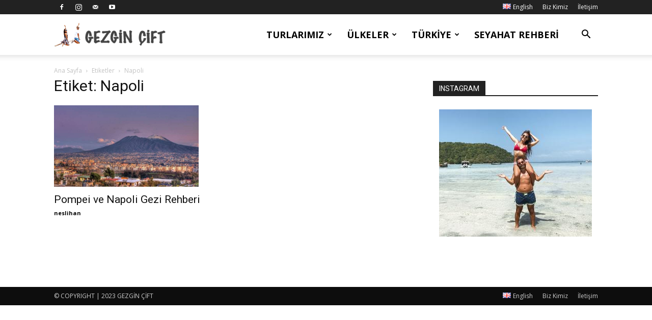

--- FILE ---
content_type: text/html
request_url: https://www.gezgincift.com/tag/napoli
body_size: 12385
content:
<!doctype html >
<!--[if IE 8]>    <html class="ie8" lang="en"> <![endif]-->
<!--[if IE 9]>    <html class="ie9" lang="en"> <![endif]-->
<!--[if gt IE 8]><!--> <html dir="ltr" lang="tr-TR"> <!--<![endif]-->
<head>
<meta charset="UTF-8" />
<meta name="viewport" content="width=device-width, initial-scale=1.0">
<link rel="pingback" href="https://www.gezgincift.com/xmlrpc.php" />
<style>img:is([sizes="auto" i], [sizes^="auto," i]) { contain-intrinsic-size: 3000px 1500px }</style>
<!-- All in One SEO 4.9.1 - aioseo.com -->
<title>Napoli | Gezgin Çift</title>
<meta name="robots" content="max-image-preview:large" />
<meta name="keywords" content="italya,italya turları,pompei,napoli,napoli gezi rehberi,napoli gezi,gezilecek yerler" />
<link rel="canonical" href="https://www.gezgincift.com/tag/napoli" />
<meta name="generator" content="All in One SEO (AIOSEO) 4.9.1" />
<script type="application/ld+json" class="aioseo-schema">
{"@context":"https:\/\/schema.org","@graph":[{"@type":"BreadcrumbList","@id":"https:\/\/www.gezgincift.com\/tag\/napoli#breadcrumblist","itemListElement":[{"@type":"ListItem","@id":"https:\/\/www.gezgincift.com#listItem","position":1,"name":"Ev","item":"https:\/\/www.gezgincift.com","nextItem":{"@type":"ListItem","@id":"https:\/\/www.gezgincift.com\/tag\/napoli#listItem","name":"Napoli"}},{"@type":"ListItem","@id":"https:\/\/www.gezgincift.com\/tag\/napoli#listItem","position":2,"name":"Napoli","previousItem":{"@type":"ListItem","@id":"https:\/\/www.gezgincift.com#listItem","name":"Ev"}}]},{"@type":"CollectionPage","@id":"https:\/\/www.gezgincift.com\/tag\/napoli#collectionpage","url":"https:\/\/www.gezgincift.com\/tag\/napoli","name":"Napoli | Gezgin \u00c7ift","inLanguage":"tr-TR","isPartOf":{"@id":"https:\/\/www.gezgincift.com\/#website"},"breadcrumb":{"@id":"https:\/\/www.gezgincift.com\/tag\/napoli#breadcrumblist"}},{"@type":"Person","@id":"https:\/\/www.gezgincift.com\/#person","name":"gezgincift","image":{"@type":"ImageObject","@id":"https:\/\/www.gezgincift.com\/tag\/napoli#personImage","url":"https:\/\/secure.gravatar.com\/avatar\/64798c0d12ba526778daa14bec3021bf2bdf6faf787e3cbe0515cdfbc8253665?s=96&r=g","width":96,"height":96,"caption":"gezgincift"}},{"@type":"WebSite","@id":"https:\/\/www.gezgincift.com\/#website","url":"https:\/\/www.gezgincift.com\/","name":"Gezgin \u00c7ift","description":"Gezgin \u00c7ift","inLanguage":"tr-TR","publisher":{"@id":"https:\/\/www.gezgincift.com\/#person"}}]}
</script>
<!-- All in One SEO -->
<link rel="icon" type="image/png" href="https://www.gezgincift.com/wp-content/uploads/2020/03/favicon.png"><link rel='dns-prefetch' href='//fonts.googleapis.com' />
<link rel="alternate" type="application/rss+xml" title="Gezgin Çift &raquo; akışı" href="https://www.gezgincift.com/feed" />
<link rel="alternate" type="application/rss+xml" title="Gezgin Çift &raquo; yorum akışı" href="https://www.gezgincift.com/comments/feed" />
<link rel="alternate" type="application/rss+xml" title="Gezgin Çift &raquo; Napoli etiket akışı" href="https://www.gezgincift.com/tag/napoli/feed" />
<style id='classic-theme-styles-inline-css' type='text/css'>
/*! This file is auto-generated */
.wp-block-button__link{color:#fff;background-color:#32373c;border-radius:9999px;box-shadow:none;text-decoration:none;padding:calc(.667em + 2px) calc(1.333em + 2px);font-size:1.125em}.wp-block-file__button{background:#32373c;color:#fff;text-decoration:none}
</style>
<link rel='stylesheet' id='aioseo/css/src/vue/standalone/blocks/table-of-contents/global.scss-css' href='//www.gezgincift.com/wp-content/cache/wpfc-minified/qwputbrm/2rhio.css' type='text/css' media='all' />
<link rel='stylesheet' id='quads-style-css-css' href='//www.gezgincift.com/wp-content/plugins/quick-adsense-reloaded/includes/gutenberg/dist/blocks.style.build.css?ver=2.0.95' type='text/css' media='all' />
<style id='global-styles-inline-css' type='text/css'>
:root{--wp--preset--aspect-ratio--square: 1;--wp--preset--aspect-ratio--4-3: 4/3;--wp--preset--aspect-ratio--3-4: 3/4;--wp--preset--aspect-ratio--3-2: 3/2;--wp--preset--aspect-ratio--2-3: 2/3;--wp--preset--aspect-ratio--16-9: 16/9;--wp--preset--aspect-ratio--9-16: 9/16;--wp--preset--color--black: #000000;--wp--preset--color--cyan-bluish-gray: #abb8c3;--wp--preset--color--white: #ffffff;--wp--preset--color--pale-pink: #f78da7;--wp--preset--color--vivid-red: #cf2e2e;--wp--preset--color--luminous-vivid-orange: #ff6900;--wp--preset--color--luminous-vivid-amber: #fcb900;--wp--preset--color--light-green-cyan: #7bdcb5;--wp--preset--color--vivid-green-cyan: #00d084;--wp--preset--color--pale-cyan-blue: #8ed1fc;--wp--preset--color--vivid-cyan-blue: #0693e3;--wp--preset--color--vivid-purple: #9b51e0;--wp--preset--gradient--vivid-cyan-blue-to-vivid-purple: linear-gradient(135deg,rgba(6,147,227,1) 0%,rgb(155,81,224) 100%);--wp--preset--gradient--light-green-cyan-to-vivid-green-cyan: linear-gradient(135deg,rgb(122,220,180) 0%,rgb(0,208,130) 100%);--wp--preset--gradient--luminous-vivid-amber-to-luminous-vivid-orange: linear-gradient(135deg,rgba(252,185,0,1) 0%,rgba(255,105,0,1) 100%);--wp--preset--gradient--luminous-vivid-orange-to-vivid-red: linear-gradient(135deg,rgba(255,105,0,1) 0%,rgb(207,46,46) 100%);--wp--preset--gradient--very-light-gray-to-cyan-bluish-gray: linear-gradient(135deg,rgb(238,238,238) 0%,rgb(169,184,195) 100%);--wp--preset--gradient--cool-to-warm-spectrum: linear-gradient(135deg,rgb(74,234,220) 0%,rgb(151,120,209) 20%,rgb(207,42,186) 40%,rgb(238,44,130) 60%,rgb(251,105,98) 80%,rgb(254,248,76) 100%);--wp--preset--gradient--blush-light-purple: linear-gradient(135deg,rgb(255,206,236) 0%,rgb(152,150,240) 100%);--wp--preset--gradient--blush-bordeaux: linear-gradient(135deg,rgb(254,205,165) 0%,rgb(254,45,45) 50%,rgb(107,0,62) 100%);--wp--preset--gradient--luminous-dusk: linear-gradient(135deg,rgb(255,203,112) 0%,rgb(199,81,192) 50%,rgb(65,88,208) 100%);--wp--preset--gradient--pale-ocean: linear-gradient(135deg,rgb(255,245,203) 0%,rgb(182,227,212) 50%,rgb(51,167,181) 100%);--wp--preset--gradient--electric-grass: linear-gradient(135deg,rgb(202,248,128) 0%,rgb(113,206,126) 100%);--wp--preset--gradient--midnight: linear-gradient(135deg,rgb(2,3,129) 0%,rgb(40,116,252) 100%);--wp--preset--font-size--small: 11px;--wp--preset--font-size--medium: 20px;--wp--preset--font-size--large: 32px;--wp--preset--font-size--x-large: 42px;--wp--preset--font-size--regular: 15px;--wp--preset--font-size--larger: 50px;--wp--preset--spacing--20: 0.44rem;--wp--preset--spacing--30: 0.67rem;--wp--preset--spacing--40: 1rem;--wp--preset--spacing--50: 1.5rem;--wp--preset--spacing--60: 2.25rem;--wp--preset--spacing--70: 3.38rem;--wp--preset--spacing--80: 5.06rem;--wp--preset--shadow--natural: 6px 6px 9px rgba(0, 0, 0, 0.2);--wp--preset--shadow--deep: 12px 12px 50px rgba(0, 0, 0, 0.4);--wp--preset--shadow--sharp: 6px 6px 0px rgba(0, 0, 0, 0.2);--wp--preset--shadow--outlined: 6px 6px 0px -3px rgba(255, 255, 255, 1), 6px 6px rgba(0, 0, 0, 1);--wp--preset--shadow--crisp: 6px 6px 0px rgba(0, 0, 0, 1);}:where(.is-layout-flex){gap: 0.5em;}:where(.is-layout-grid){gap: 0.5em;}body .is-layout-flex{display: flex;}.is-layout-flex{flex-wrap: wrap;align-items: center;}.is-layout-flex > :is(*, div){margin: 0;}body .is-layout-grid{display: grid;}.is-layout-grid > :is(*, div){margin: 0;}:where(.wp-block-columns.is-layout-flex){gap: 2em;}:where(.wp-block-columns.is-layout-grid){gap: 2em;}:where(.wp-block-post-template.is-layout-flex){gap: 1.25em;}:where(.wp-block-post-template.is-layout-grid){gap: 1.25em;}.has-black-color{color: var(--wp--preset--color--black) !important;}.has-cyan-bluish-gray-color{color: var(--wp--preset--color--cyan-bluish-gray) !important;}.has-white-color{color: var(--wp--preset--color--white) !important;}.has-pale-pink-color{color: var(--wp--preset--color--pale-pink) !important;}.has-vivid-red-color{color: var(--wp--preset--color--vivid-red) !important;}.has-luminous-vivid-orange-color{color: var(--wp--preset--color--luminous-vivid-orange) !important;}.has-luminous-vivid-amber-color{color: var(--wp--preset--color--luminous-vivid-amber) !important;}.has-light-green-cyan-color{color: var(--wp--preset--color--light-green-cyan) !important;}.has-vivid-green-cyan-color{color: var(--wp--preset--color--vivid-green-cyan) !important;}.has-pale-cyan-blue-color{color: var(--wp--preset--color--pale-cyan-blue) !important;}.has-vivid-cyan-blue-color{color: var(--wp--preset--color--vivid-cyan-blue) !important;}.has-vivid-purple-color{color: var(--wp--preset--color--vivid-purple) !important;}.has-black-background-color{background-color: var(--wp--preset--color--black) !important;}.has-cyan-bluish-gray-background-color{background-color: var(--wp--preset--color--cyan-bluish-gray) !important;}.has-white-background-color{background-color: var(--wp--preset--color--white) !important;}.has-pale-pink-background-color{background-color: var(--wp--preset--color--pale-pink) !important;}.has-vivid-red-background-color{background-color: var(--wp--preset--color--vivid-red) !important;}.has-luminous-vivid-orange-background-color{background-color: var(--wp--preset--color--luminous-vivid-orange) !important;}.has-luminous-vivid-amber-background-color{background-color: var(--wp--preset--color--luminous-vivid-amber) !important;}.has-light-green-cyan-background-color{background-color: var(--wp--preset--color--light-green-cyan) !important;}.has-vivid-green-cyan-background-color{background-color: var(--wp--preset--color--vivid-green-cyan) !important;}.has-pale-cyan-blue-background-color{background-color: var(--wp--preset--color--pale-cyan-blue) !important;}.has-vivid-cyan-blue-background-color{background-color: var(--wp--preset--color--vivid-cyan-blue) !important;}.has-vivid-purple-background-color{background-color: var(--wp--preset--color--vivid-purple) !important;}.has-black-border-color{border-color: var(--wp--preset--color--black) !important;}.has-cyan-bluish-gray-border-color{border-color: var(--wp--preset--color--cyan-bluish-gray) !important;}.has-white-border-color{border-color: var(--wp--preset--color--white) !important;}.has-pale-pink-border-color{border-color: var(--wp--preset--color--pale-pink) !important;}.has-vivid-red-border-color{border-color: var(--wp--preset--color--vivid-red) !important;}.has-luminous-vivid-orange-border-color{border-color: var(--wp--preset--color--luminous-vivid-orange) !important;}.has-luminous-vivid-amber-border-color{border-color: var(--wp--preset--color--luminous-vivid-amber) !important;}.has-light-green-cyan-border-color{border-color: var(--wp--preset--color--light-green-cyan) !important;}.has-vivid-green-cyan-border-color{border-color: var(--wp--preset--color--vivid-green-cyan) !important;}.has-pale-cyan-blue-border-color{border-color: var(--wp--preset--color--pale-cyan-blue) !important;}.has-vivid-cyan-blue-border-color{border-color: var(--wp--preset--color--vivid-cyan-blue) !important;}.has-vivid-purple-border-color{border-color: var(--wp--preset--color--vivid-purple) !important;}.has-vivid-cyan-blue-to-vivid-purple-gradient-background{background: var(--wp--preset--gradient--vivid-cyan-blue-to-vivid-purple) !important;}.has-light-green-cyan-to-vivid-green-cyan-gradient-background{background: var(--wp--preset--gradient--light-green-cyan-to-vivid-green-cyan) !important;}.has-luminous-vivid-amber-to-luminous-vivid-orange-gradient-background{background: var(--wp--preset--gradient--luminous-vivid-amber-to-luminous-vivid-orange) !important;}.has-luminous-vivid-orange-to-vivid-red-gradient-background{background: var(--wp--preset--gradient--luminous-vivid-orange-to-vivid-red) !important;}.has-very-light-gray-to-cyan-bluish-gray-gradient-background{background: var(--wp--preset--gradient--very-light-gray-to-cyan-bluish-gray) !important;}.has-cool-to-warm-spectrum-gradient-background{background: var(--wp--preset--gradient--cool-to-warm-spectrum) !important;}.has-blush-light-purple-gradient-background{background: var(--wp--preset--gradient--blush-light-purple) !important;}.has-blush-bordeaux-gradient-background{background: var(--wp--preset--gradient--blush-bordeaux) !important;}.has-luminous-dusk-gradient-background{background: var(--wp--preset--gradient--luminous-dusk) !important;}.has-pale-ocean-gradient-background{background: var(--wp--preset--gradient--pale-ocean) !important;}.has-electric-grass-gradient-background{background: var(--wp--preset--gradient--electric-grass) !important;}.has-midnight-gradient-background{background: var(--wp--preset--gradient--midnight) !important;}.has-small-font-size{font-size: var(--wp--preset--font-size--small) !important;}.has-medium-font-size{font-size: var(--wp--preset--font-size--medium) !important;}.has-large-font-size{font-size: var(--wp--preset--font-size--large) !important;}.has-x-large-font-size{font-size: var(--wp--preset--font-size--x-large) !important;}
:where(.wp-block-post-template.is-layout-flex){gap: 1.25em;}:where(.wp-block-post-template.is-layout-grid){gap: 1.25em;}
:where(.wp-block-columns.is-layout-flex){gap: 2em;}:where(.wp-block-columns.is-layout-grid){gap: 2em;}
:root :where(.wp-block-pullquote){font-size: 1.5em;line-height: 1.6;}
</style>
<link rel='stylesheet' id='wpsm_tabs_r-font-awesome-front-css' href='//www.gezgincift.com/wp-content/cache/wpfc-minified/2zqeik19/2rhio.css' type='text/css' media='all' />
<link rel='stylesheet' id='wpsm_tabs_r_bootstrap-front-css' href='//www.gezgincift.com/wp-content/cache/wpfc-minified/h4gfhlp/2rhio.css' type='text/css' media='all' />
<link rel='stylesheet' id='wpsm_tabs_r_animate-css' href='//www.gezgincift.com/wp-content/cache/wpfc-minified/1zf0po0m/2rhio.css' type='text/css' media='all' />
<link rel='stylesheet' id='td-plugin-multi-purpose-css' href='//www.gezgincift.com/wp-content/cache/wpfc-minified/e58i3lek/2rhio.css' type='text/css' media='all' />
<link rel='stylesheet' id='google-fonts-style-css' href='https://fonts.googleapis.com/css?family=Open+Sans%3A400%2C600%2C700%7CRoboto%3A400%2C500%2C700&#038;display=swap&#038;ver=12.6.2' type='text/css' media='all' />
<link rel='stylesheet' id='td-theme-css' href='//www.gezgincift.com/wp-content/cache/wpfc-minified/zcevq9c/2rhio.css' type='text/css' media='all' />
<style id='td-theme-inline-css' type='text/css'>@media (max-width:767px){.td-header-desktop-wrap{display:none}}@media (min-width:767px){.td-header-mobile-wrap{display:none}}</style>
<link rel='stylesheet' id='td-legacy-framework-front-style-css' href='//www.gezgincift.com/wp-content/cache/wpfc-minified/pgvki7t/2rhio.css' type='text/css' media='all' />
<link rel='stylesheet' id='td-standard-pack-framework-front-style-css' href='//www.gezgincift.com/wp-content/cache/wpfc-minified/kymhgavo/2rhio.css' type='text/css' media='all' />
<link rel='stylesheet' id='tdb_style_cloud_templates_front-css' href='//www.gezgincift.com/wp-content/cache/wpfc-minified/fhj9d4fu/2rhio.css' type='text/css' media='all' />
<link rel='stylesheet' id='wp-ui-css' href='//www.gezgincift.com/wp-content/cache/wpfc-minified/1fydzv02/2rhio.css' type='text/css' media='all' />
<link rel='stylesheet' id='wpui-light-css' href='//www.gezgincift.com/wp-content/cache/wpfc-minified/d2jpio6c/2rhio.css' type='text/css' media='all' />
<link rel='stylesheet' id='wpui-multiple-css' href='//www.gezgincift.com/wp-content/cache/wpfc-minified/2ei1qz8n/2rhio.css' type='text/css' media='all' />
<script type="text/javascript" src="https://www.gezgincift.com/wp-includes/js/jquery/jquery.min.js?ver=3.7.1" id="jquery-core-js"></script>
<script type="text/javascript" src="https://www.gezgincift.com/wp-includes/js/jquery/jquery-migrate.min.js?ver=3.4.1" id="jquery-migrate-js"></script>
<script type="text/javascript" src="https://www.gezgincift.com/wp-includes/js/jquery/ui/core.min.js?ver=1.13.3" id="jquery-ui-core-js"></script>
<script type="text/javascript" src="https://www.gezgincift.com/wp-includes/js/jquery/ui/tabs.min.js?ver=1.13.3" id="jquery-ui-tabs-js"></script>
<script type="text/javascript" src="https://www.gezgincift.com/wp-includes/js/jquery/ui/accordion.min.js?ver=1.13.3" id="jquery-ui-accordion-js"></script>
<script type="text/javascript" src="https://www.gezgincift.com/wp-includes/js/jquery/ui/mouse.min.js?ver=1.13.3" id="jquery-ui-mouse-js"></script>
<script type="text/javascript" src="https://www.gezgincift.com/wp-includes/js/jquery/ui/resizable.min.js?ver=1.13.3" id="jquery-ui-resizable-js"></script>
<script type="text/javascript" src="https://www.gezgincift.com/wp-includes/js/jquery/ui/draggable.min.js?ver=1.13.3" id="jquery-ui-draggable-js"></script>
<script type="text/javascript" src="https://www.gezgincift.com/wp-includes/js/jquery/ui/controlgroup.min.js?ver=1.13.3" id="jquery-ui-controlgroup-js"></script>
<script type="text/javascript" src="https://www.gezgincift.com/wp-includes/js/jquery/ui/checkboxradio.min.js?ver=1.13.3" id="jquery-ui-checkboxradio-js"></script>
<script type="text/javascript" src="https://www.gezgincift.com/wp-includes/js/jquery/ui/button.min.js?ver=1.13.3" id="jquery-ui-button-js"></script>
<script type="text/javascript" src="https://www.gezgincift.com/wp-includes/js/jquery/ui/dialog.min.js?ver=1.13.3" id="jquery-ui-dialog-js"></script>
<script type="text/javascript" src="https://www.gezgincift.com/wp-includes/js/jquery/ui/sortable.min.js?ver=1.13.3" id="jquery-ui-sortable-js"></script>
<script type="text/javascript" src="https://www.gezgincift.com/?wpui-script=before&amp;ver=6.8.3" id="wpui-script-before-js"></script>
<script type="text/javascript" id="wp-ui-min-js-extra">
/* <![CDATA[ */
var wpUIOpts = {"wpUrl":"https:\/\/www.gezgincift.com","pluginUrl":"https:\/\/www.gezgincift.com\/wp-content\/plugins\/wp-ui\/","enableTabs":"on","enableAccordion":"on","enableSpoilers":"on","enableDialogs":"on","tabsEffect":"none","effectSpeed":"400","accordEffect":"none","alwaysRotate":"stop","tabsEvent":"click","collapsibleTabs":"off","accordEvent":"click","singleLineTabs":"off","accordAutoHeight":"on","accordCollapsible":"off","accordEasing":"false","mouseWheelTabs":"false","bottomNav":"on","tabPrevText":"Prev","tabNextText":"Next","spoilerShowText":"Click to show","spoilerHideText":"Click to hide","cookies":"on","hashChange":"on","docWriteFix":"on","linking_history":"on","misc_options":"hashing_timeout=1000"};
/* ]]> */
</script>
<script type="text/javascript" src="https://www.gezgincift.com/wp-content/plugins/wp-ui/js/wp-ui.js?ver=0.8.8" id="wp-ui-min-js"></script>
<link rel="https://api.w.org/" href="https://www.gezgincift.com/wp-json/" /><link rel="alternate" title="JSON" type="application/json" href="https://www.gezgincift.com/wp-json/wp/v2/tags/541" /><link rel="EditURI" type="application/rsd+xml" title="RSD" href="https://www.gezgincift.com/xmlrpc.php?rsd" />
<meta name="generator" content="WordPress 6.8.3" />
<script>document.cookie = 'quads_browser_width='+screen.width;</script><!--[if lt IE 9]><script src="https://cdnjs.cloudflare.com/ajax/libs/html5shiv/3.7.3/html5shiv.js"></script><![endif]-->
<script>
window.tdb_global_vars = {"wpRestUrl":"https:\/\/www.gezgincift.com\/wp-json\/","permalinkStructure":"\/%postname%"};
window.tdb_p_autoload_vars = {"isAjax":false,"isAdminBarShowing":false,"autoloadScrollPercent":50};
</script>
<style id="tdb-global-colors">:root{--news-hub-dark-grey:#333;--news-hub-white:#FFFFFF;--news-hub-accent:#d61935;--news-hub-light-grey:#cccccc;--news-hub-black:#0f0f0f;--news-hub-accent-hover:#d6374f;--news-hub-medium-gray:#999999;--tt-accent-color:#E4A41E;--tt-hover:#504BDC;--tt-gray-dark:#777777;--tt-extra-color:#f4f4f4;--tt-primary-color:#000000;--today-news-dark-bg:#000000;--today-news-accent:#CE0000;--today-news-white:#FFFFFF;--today-news-white-transparent:rgba(255,255,255,0.75);--today-news-white-transparent2:rgba(255,255,255,0.1);--today-news-dark-gray:#222222;--today-news-light-gray:#d8d8d8;--cs-bg-grey:#f8f5f4;--cs-shadow:#e8e8e8;--cs-black:#0d1f2d;--cs-red:#FF9334;--cs-blue:#2639e2;--cs-dark-blue:#1a28a3;--cs-grey:#e0dcd4;--cs-white:#FFFFFF;--cs-text-grey:#A7AFB5;--cs-bg-grey2:#F9F9F9;--cs-light-blue:#569DFF;--cs-text-dark-grey:#787E84;--mm-custom-color-4:#F5934A;--mm-custom-color-5:#F7F3EE;--mm-custom-color-1:#181923;--mm-custom-color-2:#f17c34;--mm-custom-color-3:#5B5D62;--knews-white:#FFFFFF;--knews-black:#000;--knews-color1:#EF0C0C;--knews-color2:#170DF9;--knews-color3:#212529;--knews-color4:rgba(33,37,41,0.46);--custom-accent-1:#34a86e;--custom-accent-2:#2fc48d;--custom-accent-3:#000000;--crypto-gaming-pro-accent:#2081e2;--crypto-gaming-pro-lighter-bg:#131313;--crypto-gaming-pro-light-gray-text:#afafaf;--crypto-gaming-pro-dark-gray-text:#757777;--crypto-gaming-pro-white:#FFFFFF}</style>
<style id="tdb-global-fonts">
:root {--tt-secondary: Merriweather;--tt-extra: Red Hat Display;--tt-primary-font: Epilogue;--today_news_default: Montserrat;--sans-serif: Lexend;--global-1: Plus Jakarta Sans;--global-2: Red Hat Display;--global-3: Pinyon Script;--global-font-1: Noto Serif KR;}
</style>
<!-- JS generated by theme -->
<script>
var tdBlocksArray = []; //here we store all the items for the current page
// td_block class - each ajax block uses a object of this class for requests
function tdBlock() {
this.id = '';
this.block_type = 1; //block type id (1-234 etc)
this.atts = '';
this.td_column_number = '';
this.td_current_page = 1; //
this.post_count = 0; //from wp
this.found_posts = 0; //from wp
this.max_num_pages = 0; //from wp
this.td_filter_value = ''; //current live filter value
this.is_ajax_running = false;
this.td_user_action = ''; // load more or infinite loader (used by the animation)
this.header_color = '';
this.ajax_pagination_infinite_stop = ''; //show load more at page x
}
// td_js_generator - mini detector
( function () {
var htmlTag = document.getElementsByTagName("html")[0];
if ( navigator.userAgent.indexOf("MSIE 10.0") > -1 ) {
htmlTag.className += ' ie10';
}
if ( !!navigator.userAgent.match(/Trident.*rv\:11\./) ) {
htmlTag.className += ' ie11';
}
if ( navigator.userAgent.indexOf("Edge") > -1 ) {
htmlTag.className += ' ieEdge';
}
if ( /(iPad|iPhone|iPod)/g.test(navigator.userAgent) ) {
htmlTag.className += ' td-md-is-ios';
}
var user_agent = navigator.userAgent.toLowerCase();
if ( user_agent.indexOf("android") > -1 ) {
htmlTag.className += ' td-md-is-android';
}
if ( -1 !== navigator.userAgent.indexOf('Mac OS X')  ) {
htmlTag.className += ' td-md-is-os-x';
}
if ( /chrom(e|ium)/.test(navigator.userAgent.toLowerCase()) ) {
htmlTag.className += ' td-md-is-chrome';
}
if ( -1 !== navigator.userAgent.indexOf('Firefox') ) {
htmlTag.className += ' td-md-is-firefox';
}
if ( -1 !== navigator.userAgent.indexOf('Safari') && -1 === navigator.userAgent.indexOf('Chrome') ) {
htmlTag.className += ' td-md-is-safari';
}
if( -1 !== navigator.userAgent.indexOf('IEMobile') ){
htmlTag.className += ' td-md-is-iemobile';
}
})();
var tdLocalCache = {};
( function () {
"use strict";
tdLocalCache = {
data: {},
remove: function (resource_id) {
delete tdLocalCache.data[resource_id];
},
exist: function (resource_id) {
return tdLocalCache.data.hasOwnProperty(resource_id) && tdLocalCache.data[resource_id] !== null;
},
get: function (resource_id) {
return tdLocalCache.data[resource_id];
},
set: function (resource_id, cachedData) {
tdLocalCache.remove(resource_id);
tdLocalCache.data[resource_id] = cachedData;
}
};
})();
var td_viewport_interval_list=[{"limitBottom":767,"sidebarWidth":228},{"limitBottom":1018,"sidebarWidth":300},{"limitBottom":1140,"sidebarWidth":324}];
var td_animation_stack_effect="type0";
var tds_animation_stack=true;
var td_animation_stack_specific_selectors=".entry-thumb, img, .td-lazy-img";
var td_animation_stack_general_selectors=".td-animation-stack img, .td-animation-stack .entry-thumb, .post img, .td-animation-stack .td-lazy-img";
var tdc_is_installed="yes";
var td_ajax_url="https:\/\/www.gezgincift.com\/wp-admin\/admin-ajax.php?td_theme_name=Newspaper&v=12.6.2";
var td_get_template_directory_uri="https:\/\/www.gezgincift.com\/wp-content\/plugins\/td-composer\/legacy\/common";
var tds_snap_menu="";
var tds_logo_on_sticky="";
var tds_header_style="tdm_header_style_3";
var td_please_wait="L\u00fctfen Bekleyin...";
var td_email_user_pass_incorrect="Kullan\u0131c\u0131 ad\u0131 veya \u015fifre yanl\u0131\u015f!";
var td_email_user_incorrect="Email veya kullan\u0131c\u0131 ad\u0131 yanl\u0131\u015f!";
var td_email_incorrect="Email yanl\u0131\u015f!";
var td_user_incorrect="Username incorrect!";
var td_email_user_empty="Email or username empty!";
var td_pass_empty="Pass empty!";
var td_pass_pattern_incorrect="Invalid Pass Pattern!";
var td_retype_pass_incorrect="Retyped Pass incorrect!";
var tds_more_articles_on_post_enable="";
var tds_more_articles_on_post_time_to_wait="";
var tds_more_articles_on_post_pages_distance_from_top=0;
var tds_captcha="";
var tds_theme_color_site_wide="#4db2ec";
var tds_smart_sidebar="enabled";
var tdThemeName="Newspaper";
var tdThemeNameWl="Newspaper";
var td_magnific_popup_translation_tPrev="\u00d6nceki (Sol ok tu\u015fu)";
var td_magnific_popup_translation_tNext="Sonraki (Sa\u011f ok tu\u015fu)";
var td_magnific_popup_translation_tCounter="%curr% \/ %total%";
var td_magnific_popup_translation_ajax_tError="%url% linkindeki i\u00e7erik y\u00fcklenemedi.";
var td_magnific_popup_translation_image_tError="%curr% nolu imaj y\u00fcklenemedi.";
var tdBlockNonce="73c125a7d9";
var tdMobileMenu="enabled";
var tdMobileSearch="enabled";
var tdDateNamesI18n={"month_names":["Ocak","\u015eubat","Mart","Nisan","May\u0131s","Haziran","Temmuz","A\u011fustos","Eyl\u00fcl","Ekim","Kas\u0131m","Aral\u0131k"],"month_names_short":["Oca","\u015eub","Mar","Nis","May","Haz","Tem","A\u011fu","Eyl","Eki","Kas","Ara"],"day_names":["Pazar","Pazartesi","Sal\u0131","\u00c7ar\u015famba","Per\u015fembe","Cuma","Cumartesi"],"day_names_short":["Paz","Pts","Sal","\u00c7ar","Per","Cum","Cts"]};
var tdb_modal_confirm="Save";
var tdb_modal_cancel="Cancel";
var tdb_modal_confirm_alt="Yes";
var tdb_modal_cancel_alt="No";
var td_ad_background_click_link="";
var td_ad_background_click_target="";
</script>
<!-- Header style compiled by theme -->
<style>ul.sf-menu>.menu-item>a{font-family:"Open Sans";font-size:18px}:root{--td_excl_label:'ÖZEL'}ul.sf-menu>.td-menu-item>a,.td-theme-wrap .td-header-menu-social{font-family:"Open Sans";font-size:18px}.post blockquote p,.page blockquote p{color:#d6d6d6}.post .td_quote_box,.page .td_quote_box{border-color:#d6d6d6}.top-header-menu>li>a,.td-weather-top-widget .td-weather-now .td-big-degrees,.td-weather-top-widget .td-weather-header .td-weather-city,.td-header-sp-top-menu .td_data_time{font-family:"Open Sans";font-size:12px}ul.sf-menu>.menu-item>a{font-family:"Open Sans";font-size:18px}:root{--td_excl_label:'ÖZEL'}ul.sf-menu>.td-menu-item>a,.td-theme-wrap .td-header-menu-social{font-family:"Open Sans";font-size:18px}.post blockquote p,.page blockquote p{color:#d6d6d6}.post .td_quote_box,.page .td_quote_box{border-color:#d6d6d6}.top-header-menu>li>a,.td-weather-top-widget .td-weather-now .td-big-degrees,.td-weather-top-widget .td-weather-header .td-weather-city,.td-header-sp-top-menu .td_data_time{font-family:"Open Sans";font-size:12px}</style>
<!-- Global site tag (gtag.js) - Google Analytics -->
<script async src="https://www.googletagmanager.com/gtag/js?id=UA-43580362-1"></script>
<script>
window.dataLayer = window.dataLayer || [];
function gtag(){dataLayer.push(arguments);}
gtag('js', new Date());
gtag('config', 'UA-43580362-1');
</script>
<script type="application/ld+json">
{
"@context": "https://schema.org",
"@type": "BreadcrumbList",
"itemListElement": [
{
"@type": "ListItem",
"position": 1,
"item": {
"@type": "WebSite",
"@id": "https://www.gezgincift.com/",
"name": "Ana Sayfa"
}
},
{
"@type": "ListItem",
"position": 2,
"item": {
"@type": "WebPage",
"@id": "https://www.gezgincift.com/tag/napoli",
"name": "Napoli"
}
}    
]
}
</script>
<link rel="icon" href="https://www.gezgincift.com/wp-content/uploads/2019/05/cropped-gezgincift-32x32.png" sizes="32x32" />
<link rel="icon" href="https://www.gezgincift.com/wp-content/uploads/2019/05/cropped-gezgincift-192x192.png" sizes="192x192" />
<link rel="apple-touch-icon" href="https://www.gezgincift.com/wp-content/uploads/2019/05/cropped-gezgincift-180x180.png" />
<meta name="msapplication-TileImage" content="https://www.gezgincift.com/wp-content/uploads/2019/05/cropped-gezgincift-270x270.png" />
<!-- Button style compiled by theme -->
<style></style>
<style id="tdw-css-placeholder">.stepfhctykdcendlmtmc{}.step4636435346{}var a=1;var b=2;var c=4;</style></head>
<body class="archive tag tag-napoli tag-541 wp-theme-Newspaper td-standard-pack global-block-template-1 td-animation-stack-type0 td-full-layout" itemscope="itemscope" itemtype="https://schema.org/WebPage">
<div class="td-scroll-up  td-hide-scroll-up-on-mob" style="display:none;"><i class="td-icon-menu-up"></i></div>
<div class="td-menu-background" style="visibility:hidden"></div>
<div id="td-mobile-nav" style="visibility:hidden">
<div class="td-mobile-container">
<!-- mobile menu top section -->
<div class="td-menu-socials-wrap">
<!-- socials -->
<div class="td-menu-socials">
<span class="td-social-icon-wrap">
<a target="_blank" href="https://www.facebook.com/gezgincift" title="Facebook">
<i class="td-icon-font td-icon-facebook"></i>
<span style="display: none">Facebook</span>
</a>
</span>
<span class="td-social-icon-wrap">
<a target="_blank" href="https://www.instagram.com/gezgincift" title="Instagram">
<i class="td-icon-font td-icon-instagram"></i>
<span style="display: none">Instagram</span>
</a>
</span>
<span class="td-social-icon-wrap">
<a target="_blank" href="mailto:info@gezgincift.com" title="Mail">
<i class="td-icon-font td-icon-mail-1"></i>
<span style="display: none">Mail</span>
</a>
</span>
<span class="td-social-icon-wrap">
<a target="_blank" href="http://www.youtube.com/gezgincift" title="Youtube">
<i class="td-icon-font td-icon-youtube"></i>
<span style="display: none">Youtube</span>
</a>
</span>            </div>
<!-- close button -->
<div class="td-mobile-close">
<span><i class="td-icon-close-mobile"></i></span>
</div>
</div>
<!-- login section -->
<!-- menu section -->
<div class="td-mobile-content">
<div class="menu-menu2-container"><ul id="menu-menu2" class="td-mobile-main-menu"><li id="menu-item-16384" class="menu-item menu-item-type-post_type menu-item-object-page menu-item-has-children menu-item-first menu-item-16384"><a href="https://www.gezgincift.com/turlarimiz">Turlarımız<i class="td-icon-menu-right td-element-after"></i></a>
<ul class="sub-menu">
<li id="menu-item-16385" class="menu-item menu-item-type-post_type menu-item-object-page menu-item-16385"><a href="https://www.gezgincift.com/turlarimiz">Turlarımız</a></li>
<li id="menu-item-16386" class="menu-item menu-item-type-post_type menu-item-object-page menu-item-16386"><a href="https://www.gezgincift.com/afrika-turlari">Afrika Turları</a></li>
<li id="menu-item-16387" class="menu-item menu-item-type-post_type menu-item-object-page menu-item-16387"><a href="https://www.gezgincift.com/izlanda-turlari">İzlanda Turları</a></li>
</ul>
</li>
<li id="menu-item-16388" class="menu-item menu-item-type-post_type menu-item-object-page menu-item-has-children menu-item-16388"><a href="https://www.gezgincift.com/ulkeler-2">Ülkeler<i class="td-icon-menu-right td-element-after"></i></a>
<ul class="sub-menu">
<li id="menu-item-16391" class="menu-item menu-item-type-post_type menu-item-object-page menu-item-has-children menu-item-16391"><a href="https://www.gezgincift.com/afrika">Afrika<i class="td-icon-menu-right td-element-after"></i></a>
<ul class="sub-menu">
<li id="menu-item-16396" class="menu-item menu-item-type-post_type menu-item-object-page menu-item-16396"><a href="https://www.gezgincift.com/fas">Fas</a></li>
<li id="menu-item-16397" class="menu-item menu-item-type-post_type menu-item-object-page menu-item-16397"><a href="https://www.gezgincift.com/kenya">Kenya</a></li>
<li id="menu-item-16398" class="menu-item menu-item-type-taxonomy menu-item-object-category menu-item-16398"><a href="https://www.gezgincift.com/afrika/misir">Mısır</a></li>
<li id="menu-item-16399" class="menu-item menu-item-type-taxonomy menu-item-object-category menu-item-16399"><a href="https://www.gezgincift.com/afrika/tanzanya">Tanzanya</a></li>
</ul>
</li>
<li id="menu-item-16392" class="menu-item menu-item-type-post_type menu-item-object-page menu-item-has-children menu-item-16392"><a href="https://www.gezgincift.com/amerika-kitasi">Amerika<i class="td-icon-menu-right td-element-after"></i></a>
<ul class="sub-menu">
<li id="menu-item-16400" class="menu-item menu-item-type-taxonomy menu-item-object-category menu-item-16400"><a href="https://www.gezgincift.com/kuba">Küba</a></li>
<li id="menu-item-16401" class="menu-item menu-item-type-taxonomy menu-item-object-category menu-item-16401"><a href="https://www.gezgincift.com/amerika/meksika">Meksika</a></li>
</ul>
</li>
<li id="menu-item-16393" class="menu-item menu-item-type-post_type menu-item-object-page menu-item-has-children menu-item-16393"><a href="https://www.gezgincift.com/asya">Asya<i class="td-icon-menu-right td-element-after"></i></a>
<ul class="sub-menu">
<li id="menu-item-16402" class="menu-item menu-item-type-taxonomy menu-item-object-category menu-item-16402"><a href="https://www.gezgincift.com/cin">Çin</a></li>
<li id="menu-item-16403" class="menu-item menu-item-type-post_type menu-item-object-page menu-item-16403"><a href="https://www.gezgincift.com/endonezya">Endonezya</a></li>
<li id="menu-item-16404" class="menu-item menu-item-type-post_type menu-item-object-page menu-item-16404"><a href="https://www.gezgincift.com/filipinler">Filipinler</a></li>
<li id="menu-item-16405" class="menu-item menu-item-type-taxonomy menu-item-object-category menu-item-16405"><a href="https://www.gezgincift.com/asya/guney-kore">Güney Kore</a></li>
<li id="menu-item-16406" class="menu-item menu-item-type-taxonomy menu-item-object-category menu-item-16406"><a href="https://www.gezgincift.com/asya/gurcistan">Gürcistan</a></li>
<li id="menu-item-16407" class="menu-item menu-item-type-post_type menu-item-object-page menu-item-16407"><a href="https://www.gezgincift.com/hong-kong">Hong Kong Gezi Yazıları</a></li>
<li id="menu-item-16408" class="menu-item menu-item-type-post_type menu-item-object-page menu-item-16408"><a href="https://www.gezgincift.com/hindistan">Hindistan</a></li>
<li id="menu-item-16409" class="menu-item menu-item-type-post_type menu-item-object-page menu-item-16409"><a href="https://www.gezgincift.com/japonya">Japonya</a></li>
<li id="menu-item-16410" class="menu-item menu-item-type-taxonomy menu-item-object-category menu-item-16410"><a href="https://www.gezgincift.com/asya/kambocya">Kamboçya</a></li>
<li id="menu-item-16411" class="menu-item menu-item-type-taxonomy menu-item-object-category menu-item-16411"><a href="https://www.gezgincift.com/asya/malezya">Malezya</a></li>
<li id="menu-item-16412" class="menu-item menu-item-type-taxonomy menu-item-object-category menu-item-16412"><a href="https://www.gezgincift.com/asya/nepal">Nepal</a></li>
<li id="menu-item-16413" class="menu-item menu-item-type-taxonomy menu-item-object-category menu-item-16413"><a href="https://www.gezgincift.com/asya/singapur">Singapur</a></li>
<li id="menu-item-16414" class="menu-item menu-item-type-taxonomy menu-item-object-category menu-item-16414"><a href="https://www.gezgincift.com/asya/sri-lanka">Sri Lanka</a></li>
<li id="menu-item-16415" class="menu-item menu-item-type-post_type menu-item-object-page menu-item-16415"><a href="https://www.gezgincift.com/tayland">Tayland</a></li>
<li id="menu-item-16416" class="menu-item menu-item-type-post_type menu-item-object-page menu-item-16416"><a href="https://www.gezgincift.com/vietnam">Vietnam</a></li>
</ul>
</li>
<li id="menu-item-16394" class="menu-item menu-item-type-post_type menu-item-object-page menu-item-has-children menu-item-16394"><a href="https://www.gezgincift.com/avrupa">Avrupa<i class="td-icon-menu-right td-element-after"></i></a>
<ul class="sub-menu">
<li id="menu-item-16419" class="menu-item menu-item-type-taxonomy menu-item-object-category menu-item-16419"><a href="https://www.gezgincift.com/almanya">Almanya</a></li>
<li id="menu-item-16420" class="menu-item menu-item-type-taxonomy menu-item-object-category menu-item-16420"><a href="https://www.gezgincift.com/andorra">Andorra</a></li>
<li id="menu-item-16421" class="menu-item menu-item-type-taxonomy menu-item-object-category menu-item-16421"><a href="https://www.gezgincift.com/avusturya">Avusturya</a></li>
<li id="menu-item-16422" class="menu-item menu-item-type-taxonomy menu-item-object-category menu-item-16422"><a href="https://www.gezgincift.com/belcika">Belçika</a></li>
<li id="menu-item-16423" class="menu-item menu-item-type-taxonomy menu-item-object-category menu-item-16423"><a href="https://www.gezgincift.com/bulgaristan">Bulgaristan</a></li>
<li id="menu-item-16424" class="menu-item menu-item-type-taxonomy menu-item-object-category menu-item-16424"><a href="https://www.gezgincift.com/fransa">Fransa</a></li>
<li id="menu-item-16425" class="menu-item menu-item-type-taxonomy menu-item-object-category menu-item-16425"><a href="https://www.gezgincift.com/avrupa/hollanda">Hollanda</a></li>
<li id="menu-item-16426" class="menu-item menu-item-type-taxonomy menu-item-object-category menu-item-16426"><a href="https://www.gezgincift.com/avrupa/ispanya">İspanya</a></li>
<li id="menu-item-16427" class="menu-item menu-item-type-taxonomy menu-item-object-category menu-item-16427"><a href="https://www.gezgincift.com/avrupa/italya">İtalya</a></li>
<li id="menu-item-16428" class="menu-item menu-item-type-post_type menu-item-object-page menu-item-16428"><a href="https://www.gezgincift.com/izlanda">İzlanda</a></li>
<li id="menu-item-16429" class="menu-item menu-item-type-taxonomy menu-item-object-category menu-item-16429"><a href="https://www.gezgincift.com/avrupa/kibris">Kıbrıs</a></li>
<li id="menu-item-16430" class="menu-item menu-item-type-taxonomy menu-item-object-category menu-item-16430"><a href="https://www.gezgincift.com/avrupa/makedonya">Makedonya</a></li>
<li id="menu-item-16431" class="menu-item menu-item-type-taxonomy menu-item-object-category menu-item-16431"><a href="https://www.gezgincift.com/avrupa/portekiz">Portekiz</a></li>
<li id="menu-item-16432" class="menu-item menu-item-type-taxonomy menu-item-object-category menu-item-16432"><a href="https://www.gezgincift.com/avrupa/slovenya">Slovenya</a></li>
<li id="menu-item-16433" class="menu-item menu-item-type-taxonomy menu-item-object-category menu-item-16433"><a href="https://www.gezgincift.com/avrupa/ukrayna">Ukrayna</a></li>
<li id="menu-item-16434" class="menu-item menu-item-type-taxonomy menu-item-object-category menu-item-16434"><a href="https://www.gezgincift.com/avrupa/vatikan">Vatikan</a></li>
<li id="menu-item-16435" class="menu-item menu-item-type-taxonomy menu-item-object-category menu-item-16435"><a href="https://www.gezgincift.com/avrupa/yunanistan">Yunanistan</a></li>
</ul>
</li>
<li id="menu-item-16395" class="menu-item menu-item-type-taxonomy menu-item-object-category menu-item-has-children menu-item-16395"><a href="https://www.gezgincift.com/orta-dogu">Orta Doğu<i class="td-icon-menu-right td-element-after"></i></a>
<ul class="sub-menu">
<li id="menu-item-16417" class="menu-item menu-item-type-taxonomy menu-item-object-category menu-item-16417"><a href="https://www.gezgincift.com/orta-dogu/abu-dhabi">Abu Dhabi</a></li>
<li id="menu-item-16418" class="menu-item menu-item-type-post_type menu-item-object-page menu-item-16418"><a href="https://www.gezgincift.com/urdun">Ürdün</a></li>
</ul>
</li>
</ul>
</li>
<li id="menu-item-16390" class="menu-item menu-item-type-taxonomy menu-item-object-category menu-item-has-children menu-item-16390"><a href="https://www.gezgincift.com/turkiye">Türkiye<i class="td-icon-menu-right td-element-after"></i></a>
<ul class="sub-menu">
<li id="menu-item-16436" class="menu-item menu-item-type-taxonomy menu-item-object-category menu-item-16436"><a href="https://www.gezgincift.com/turkiye/antalya">Antalya</a></li>
<li id="menu-item-16437" class="menu-item menu-item-type-taxonomy menu-item-object-category menu-item-16437"><a href="https://www.gezgincift.com/turkiye/balikesir">Balıkesir</a></li>
<li id="menu-item-16438" class="menu-item menu-item-type-taxonomy menu-item-object-category menu-item-16438"><a href="https://www.gezgincift.com/turkiye/batman">Batman</a></li>
<li id="menu-item-16439" class="menu-item menu-item-type-taxonomy menu-item-object-category menu-item-16439"><a href="https://www.gezgincift.com/turkiye/bolu">Bolu</a></li>
<li id="menu-item-16440" class="menu-item menu-item-type-taxonomy menu-item-object-category menu-item-16440"><a href="https://www.gezgincift.com/turkiye/burdur">Burdur</a></li>
<li id="menu-item-16441" class="menu-item menu-item-type-taxonomy menu-item-object-category menu-item-16441"><a href="https://www.gezgincift.com/turkiye/bursa">Bursa</a></li>
<li id="menu-item-16442" class="menu-item menu-item-type-taxonomy menu-item-object-category menu-item-16442"><a href="https://www.gezgincift.com/turkiye/canakkale">Çanakkale</a></li>
<li id="menu-item-16443" class="menu-item menu-item-type-taxonomy menu-item-object-category menu-item-16443"><a href="https://www.gezgincift.com/turkiye/corum">Çorum</a></li>
<li id="menu-item-16444" class="menu-item menu-item-type-taxonomy menu-item-object-category menu-item-16444"><a href="https://www.gezgincift.com/turkiye/denizli">Denizli</a></li>
<li id="menu-item-16445" class="menu-item menu-item-type-taxonomy menu-item-object-category menu-item-16445"><a href="https://www.gezgincift.com/turkiye/edirne">Edirne</a></li>
<li id="menu-item-16446" class="menu-item menu-item-type-taxonomy menu-item-object-category menu-item-16446"><a href="https://www.gezgincift.com/turkiye/eskisehir">Eskişehir</a></li>
<li id="menu-item-16447" class="menu-item menu-item-type-taxonomy menu-item-object-category menu-item-16447"><a href="https://www.gezgincift.com/turkiye/hatay">Hatay</a></li>
<li id="menu-item-16448" class="menu-item menu-item-type-taxonomy menu-item-object-category menu-item-16448"><a href="https://www.gezgincift.com/turkiye/istanbul">İstanbul</a></li>
<li id="menu-item-16449" class="menu-item menu-item-type-taxonomy menu-item-object-category menu-item-16449"><a href="https://www.gezgincift.com/turkiye/izmir">İzmir</a></li>
<li id="menu-item-16450" class="menu-item menu-item-type-taxonomy menu-item-object-category menu-item-16450"><a href="https://www.gezgincift.com/turkiye/kapadokya">Kapadokya</a></li>
<li id="menu-item-16451" class="menu-item menu-item-type-post_type menu-item-object-page menu-item-16451"><a href="https://www.gezgincift.com/karadeniz">Karadeniz</a></li>
<li id="menu-item-16452" class="menu-item menu-item-type-taxonomy menu-item-object-category menu-item-16452"><a href="https://www.gezgincift.com/turkiye/kastamonu">Kastamonu</a></li>
<li id="menu-item-16453" class="menu-item menu-item-type-taxonomy menu-item-object-category menu-item-16453"><a href="https://www.gezgincift.com/turkiye/mardin">Mardin</a></li>
<li id="menu-item-16454" class="menu-item menu-item-type-taxonomy menu-item-object-category menu-item-16454"><a href="https://www.gezgincift.com/turkiye/mugla">Muğla</a></li>
<li id="menu-item-16455" class="menu-item menu-item-type-taxonomy menu-item-object-category menu-item-16455"><a href="https://www.gezgincift.com/turkiye/safranbolu">Safranbolu</a></li>
</ul>
</li>
<li id="menu-item-16389" class="menu-item menu-item-type-post_type menu-item-object-page menu-item-16389"><a href="https://www.gezgincift.com/seyahat-rehberi">Seyahat Rehberi</a></li>
</ul></div>        </div>
</div>
<!-- register/login section -->
</div><div class="td-search-background" style="visibility:hidden"></div>
<div class="td-search-wrap-mob" style="visibility:hidden">
<div class="td-drop-down-search">
<form method="get" class="td-search-form" action="https://www.gezgincift.com/">
<!-- close button -->
<div class="td-search-close">
<span><i class="td-icon-close-mobile"></i></span>
</div>
<div role="search" class="td-search-input">
<span>Ara</span>
<input id="td-header-search-mob" type="text" value="" name="s" autocomplete="off" />
</div>
</form>
<div id="td-aj-search-mob" class="td-ajax-search-flex"></div>
</div>
</div>
<div id="td-outer-wrap" class="td-theme-wrap">
<div class="tdc-header-wrap ">
<!--
Header style multipurpose 3
-->
<div class="td-header-wrap tdm-header tdm-header-style-3 ">
<div class="td-header-top-menu-full td-container-wrap ">
<div class="td-container td-header-row td-header-top-menu">
<div class="top-bar-style-2">
<div class="td-header-sp-top-widget">
<span class="td-social-icon-wrap">
<a target="_blank" href="https://www.facebook.com/gezgincift" title="Facebook">
<i class="td-icon-font td-icon-facebook"></i>
<span style="display: none">Facebook</span>
</a>
</span>
<span class="td-social-icon-wrap">
<a target="_blank" href="https://www.instagram.com/gezgincift" title="Instagram">
<i class="td-icon-font td-icon-instagram"></i>
<span style="display: none">Instagram</span>
</a>
</span>
<span class="td-social-icon-wrap">
<a target="_blank" href="mailto:info@gezgincift.com" title="Mail">
<i class="td-icon-font td-icon-mail-1"></i>
<span style="display: none">Mail</span>
</a>
</span>
<span class="td-social-icon-wrap">
<a target="_blank" href="http://www.youtube.com/gezgincift" title="Youtube">
<i class="td-icon-font td-icon-youtube"></i>
<span style="display: none">Youtube</span>
</a>
</span>    </div>
<div class="td-header-sp-top-menu">
<div class="menu-top-container"><ul id="menu-menu1" class="top-header-menu"><li id="menu-item-14560-en" class="lang-item lang-item-2781 lang-item-en no-translation lang-item-first menu-item menu-item-type-custom menu-item-object-custom menu-item-first td-menu-item td-normal-menu menu-item-14560-en"><a href="https://www.gezgincift.com/en/homepage" hreflang="en-GB" lang="en-GB"><img src="[data-uri]" alt="" width="16" height="11" style="width: 16px; height: 11px;" /><span style="margin-left:0.3em;">English</span></a></li>
<li id="menu-item-4841" class="menu-item menu-item-type-post_type menu-item-object-page td-menu-item td-normal-menu menu-item-4841"><a href="https://www.gezgincift.com/biz-kimiz">Biz Kimiz</a></li>
<li id="menu-item-12865" class="menu-item menu-item-type-post_type menu-item-object-page td-menu-item td-normal-menu menu-item-12865"><a href="https://www.gezgincift.com/iletisim">İletişim</a></li>
</ul></div></div>
</div>
<!-- LOGIN MODAL -->
<div id="login-form" class="white-popup-block mfp-hide mfp-with-anim td-login-modal-wrap">
<div class="td-login-wrap">
<a href="#" aria-label="Back" class="td-back-button"><i class="td-icon-modal-back"></i></a>
<div id="td-login-div" class="td-login-form-div td-display-block">
<div class="td-login-panel-title">Giriş Yap</div>
<div class="td-login-panel-descr">Hoşgeldiniz! Hesabınızda oturum açın.</div>
<div class="td_display_err"></div>
<form id="loginForm" action="#" method="post">
<div class="td-login-inputs"><input class="td-login-input" autocomplete="username" type="text" name="login_email" id="login_email" value="" required><label for="login_email">kullanıcı adınız</label></div>
<div class="td-login-inputs"><input class="td-login-input" autocomplete="current-password" type="password" name="login_pass" id="login_pass" value="" required><label for="login_pass">Şifre</label></div>
<input type="button"  name="login_button" id="login_button" class="wpb_button btn td-login-button" value="Oturum aç">
</form>
<div class="td-login-info-text"><a href="#" id="forgot-pass-link">Forgot your password? Get help</a></div>
</div>
<div id="td-forgot-pass-div" class="td-login-form-div td-display-none">
<div class="td-login-panel-title">Şifre kurtarma</div>
<div class="td-login-panel-descr">Şifrenizi Kurtarın</div>
<div class="td_display_err"></div>
<form id="forgotpassForm" action="#" method="post">
<div class="td-login-inputs"><input class="td-login-input" type="text" name="forgot_email" id="forgot_email" value="" required><label for="forgot_email">e-mail</label></div>
<input type="button" name="forgot_button" id="forgot_button" class="wpb_button btn td-login-button" value="şifremi gönder">
</form>
<div class="td-login-info-text">Email adresine yeni bir şifre gönderilecek.</div>
</div>
</div>
</div>
</div>
</div>
<div class="td-header-menu-wrap-full td-container-wrap ">
<div class="td-header-menu-wrap td-header-gradient td-header-menu-no-search">
<div class="td-container td-header-row td-header-main-menu">
<div class="tdm-menu-btns-socials">
<div class="header-search-wrap">
<div class="td-search-btns-wrap">
<a id="td-header-search-button" href="#" aria-label="Search" role="button" class="dropdown-toggle " data-toggle="dropdown"><i class="td-icon-search"></i></a>
<a id="td-header-search-button-mob" href="#" role="button" aria-label="Search" class="dropdown-toggle " data-toggle="dropdown"><i class="td-icon-search"></i></a>
</div>
<div class="td-drop-down-search">
<form method="get" class="td-search-form" action="https://www.gezgincift.com/">
<div role="search" class="td-head-form-search-wrap">
<input id="td-header-search" type="text" value="" name="s" autocomplete="off" /><input class="wpb_button wpb_btn-inverse btn" type="submit" id="td-header-search-top" value="Ara" />
</div>
</form>
<div id="td-aj-search"></div>
</div>
</div>
</div>
<div id="td-header-menu" role="navigation">
<div id="td-top-mobile-toggle"><a href="#" aria-label="mobile-toggle"><i class="td-icon-font td-icon-mobile"></i></a></div>
<div class="td-main-menu-logo td-logo-in-menu">
<a class="td-main-logo" href="https://www.gezgincift.com/">
<img src="https://www.gezgincift.com/wp-content/uploads/2020/04/gezgincift-logomuz.png" alt=""  width="272" height="90"/>
<span class="td-visual-hidden">Gezgin Çift</span>
</a>
</div>
<div class="menu-menu2-container"><ul id="menu-menu2-1" class="sf-menu"><li class="menu-item menu-item-type-post_type menu-item-object-page menu-item-has-children menu-item-first td-menu-item td-normal-menu menu-item-16384"><a href="https://www.gezgincift.com/turlarimiz">Turlarımız</a>
<ul class="sub-menu">
<li class="menu-item menu-item-type-post_type menu-item-object-page td-menu-item td-normal-menu menu-item-16385"><a href="https://www.gezgincift.com/turlarimiz">Turlarımız</a></li>
<li class="menu-item menu-item-type-post_type menu-item-object-page td-menu-item td-normal-menu menu-item-16386"><a href="https://www.gezgincift.com/afrika-turlari">Afrika Turları</a></li>
<li class="menu-item menu-item-type-post_type menu-item-object-page td-menu-item td-normal-menu menu-item-16387"><a href="https://www.gezgincift.com/izlanda-turlari">İzlanda Turları</a></li>
</ul>
</li>
<li class="menu-item menu-item-type-post_type menu-item-object-page menu-item-has-children td-menu-item td-normal-menu menu-item-16388"><a href="https://www.gezgincift.com/ulkeler-2">Ülkeler</a>
<ul class="sub-menu">
<li class="menu-item menu-item-type-post_type menu-item-object-page menu-item-has-children td-menu-item td-normal-menu menu-item-16391"><a href="https://www.gezgincift.com/afrika">Afrika</a>
<ul class="sub-menu">
<li class="menu-item menu-item-type-post_type menu-item-object-page td-menu-item td-normal-menu menu-item-16396"><a href="https://www.gezgincift.com/fas">Fas</a></li>
<li class="menu-item menu-item-type-post_type menu-item-object-page td-menu-item td-normal-menu menu-item-16397"><a href="https://www.gezgincift.com/kenya">Kenya</a></li>
<li class="menu-item menu-item-type-taxonomy menu-item-object-category td-menu-item td-normal-menu menu-item-16398"><a href="https://www.gezgincift.com/afrika/misir">Mısır</a></li>
<li class="menu-item menu-item-type-taxonomy menu-item-object-category td-menu-item td-normal-menu menu-item-16399"><a href="https://www.gezgincift.com/afrika/tanzanya">Tanzanya</a></li>
</ul>
</li>
<li class="menu-item menu-item-type-post_type menu-item-object-page menu-item-has-children td-menu-item td-normal-menu menu-item-16392"><a href="https://www.gezgincift.com/amerika-kitasi">Amerika</a>
<ul class="sub-menu">
<li class="menu-item menu-item-type-taxonomy menu-item-object-category td-menu-item td-normal-menu menu-item-16400"><a href="https://www.gezgincift.com/kuba">Küba</a></li>
<li class="menu-item menu-item-type-taxonomy menu-item-object-category td-menu-item td-normal-menu menu-item-16401"><a href="https://www.gezgincift.com/amerika/meksika">Meksika</a></li>
</ul>
</li>
<li class="menu-item menu-item-type-post_type menu-item-object-page menu-item-has-children td-menu-item td-normal-menu menu-item-16393"><a href="https://www.gezgincift.com/asya">Asya</a>
<ul class="sub-menu">
<li class="menu-item menu-item-type-taxonomy menu-item-object-category td-menu-item td-normal-menu menu-item-16402"><a href="https://www.gezgincift.com/cin">Çin</a></li>
<li class="menu-item menu-item-type-post_type menu-item-object-page td-menu-item td-normal-menu menu-item-16403"><a href="https://www.gezgincift.com/endonezya">Endonezya</a></li>
<li class="menu-item menu-item-type-post_type menu-item-object-page td-menu-item td-normal-menu menu-item-16404"><a href="https://www.gezgincift.com/filipinler">Filipinler</a></li>
<li class="menu-item menu-item-type-taxonomy menu-item-object-category td-menu-item td-normal-menu menu-item-16405"><a href="https://www.gezgincift.com/asya/guney-kore">Güney Kore</a></li>
<li class="menu-item menu-item-type-taxonomy menu-item-object-category td-menu-item td-normal-menu menu-item-16406"><a href="https://www.gezgincift.com/asya/gurcistan">Gürcistan</a></li>
<li class="menu-item menu-item-type-post_type menu-item-object-page td-menu-item td-normal-menu menu-item-16407"><a href="https://www.gezgincift.com/hong-kong">Hong Kong Gezi Yazıları</a></li>
<li class="menu-item menu-item-type-post_type menu-item-object-page td-menu-item td-normal-menu menu-item-16408"><a href="https://www.gezgincift.com/hindistan">Hindistan</a></li>
<li class="menu-item menu-item-type-post_type menu-item-object-page td-menu-item td-normal-menu menu-item-16409"><a href="https://www.gezgincift.com/japonya">Japonya</a></li>
<li class="menu-item menu-item-type-taxonomy menu-item-object-category td-menu-item td-normal-menu menu-item-16410"><a href="https://www.gezgincift.com/asya/kambocya">Kamboçya</a></li>
<li class="menu-item menu-item-type-taxonomy menu-item-object-category td-menu-item td-normal-menu menu-item-16411"><a href="https://www.gezgincift.com/asya/malezya">Malezya</a></li>
<li class="menu-item menu-item-type-taxonomy menu-item-object-category td-menu-item td-normal-menu menu-item-16412"><a href="https://www.gezgincift.com/asya/nepal">Nepal</a></li>
<li class="menu-item menu-item-type-taxonomy menu-item-object-category td-menu-item td-normal-menu menu-item-16413"><a href="https://www.gezgincift.com/asya/singapur">Singapur</a></li>
<li class="menu-item menu-item-type-taxonomy menu-item-object-category td-menu-item td-normal-menu menu-item-16414"><a href="https://www.gezgincift.com/asya/sri-lanka">Sri Lanka</a></li>
<li class="menu-item menu-item-type-post_type menu-item-object-page td-menu-item td-normal-menu menu-item-16415"><a href="https://www.gezgincift.com/tayland">Tayland</a></li>
<li class="menu-item menu-item-type-post_type menu-item-object-page td-menu-item td-normal-menu menu-item-16416"><a href="https://www.gezgincift.com/vietnam">Vietnam</a></li>
</ul>
</li>
<li class="menu-item menu-item-type-post_type menu-item-object-page menu-item-has-children td-menu-item td-normal-menu menu-item-16394"><a href="https://www.gezgincift.com/avrupa">Avrupa</a>
<ul class="sub-menu">
<li class="menu-item menu-item-type-taxonomy menu-item-object-category td-menu-item td-normal-menu menu-item-16419"><a href="https://www.gezgincift.com/almanya">Almanya</a></li>
<li class="menu-item menu-item-type-taxonomy menu-item-object-category td-menu-item td-normal-menu menu-item-16420"><a href="https://www.gezgincift.com/andorra">Andorra</a></li>
<li class="menu-item menu-item-type-taxonomy menu-item-object-category td-menu-item td-normal-menu menu-item-16421"><a href="https://www.gezgincift.com/avusturya">Avusturya</a></li>
<li class="menu-item menu-item-type-taxonomy menu-item-object-category td-menu-item td-normal-menu menu-item-16422"><a href="https://www.gezgincift.com/belcika">Belçika</a></li>
<li class="menu-item menu-item-type-taxonomy menu-item-object-category td-menu-item td-normal-menu menu-item-16423"><a href="https://www.gezgincift.com/bulgaristan">Bulgaristan</a></li>
<li class="menu-item menu-item-type-taxonomy menu-item-object-category td-menu-item td-normal-menu menu-item-16424"><a href="https://www.gezgincift.com/fransa">Fransa</a></li>
<li class="menu-item menu-item-type-taxonomy menu-item-object-category td-menu-item td-normal-menu menu-item-16425"><a href="https://www.gezgincift.com/avrupa/hollanda">Hollanda</a></li>
<li class="menu-item menu-item-type-taxonomy menu-item-object-category td-menu-item td-normal-menu menu-item-16426"><a href="https://www.gezgincift.com/avrupa/ispanya">İspanya</a></li>
<li class="menu-item menu-item-type-taxonomy menu-item-object-category td-menu-item td-normal-menu menu-item-16427"><a href="https://www.gezgincift.com/avrupa/italya">İtalya</a></li>
<li class="menu-item menu-item-type-post_type menu-item-object-page td-menu-item td-normal-menu menu-item-16428"><a href="https://www.gezgincift.com/izlanda">İzlanda</a></li>
<li class="menu-item menu-item-type-taxonomy menu-item-object-category td-menu-item td-normal-menu menu-item-16429"><a href="https://www.gezgincift.com/avrupa/kibris">Kıbrıs</a></li>
<li class="menu-item menu-item-type-taxonomy menu-item-object-category td-menu-item td-normal-menu menu-item-16430"><a href="https://www.gezgincift.com/avrupa/makedonya">Makedonya</a></li>
<li class="menu-item menu-item-type-taxonomy menu-item-object-category td-menu-item td-normal-menu menu-item-16431"><a href="https://www.gezgincift.com/avrupa/portekiz">Portekiz</a></li>
<li class="menu-item menu-item-type-taxonomy menu-item-object-category td-menu-item td-normal-menu menu-item-16432"><a href="https://www.gezgincift.com/avrupa/slovenya">Slovenya</a></li>
<li class="menu-item menu-item-type-taxonomy menu-item-object-category td-menu-item td-normal-menu menu-item-16433"><a href="https://www.gezgincift.com/avrupa/ukrayna">Ukrayna</a></li>
<li class="menu-item menu-item-type-taxonomy menu-item-object-category td-menu-item td-normal-menu menu-item-16434"><a href="https://www.gezgincift.com/avrupa/vatikan">Vatikan</a></li>
<li class="menu-item menu-item-type-taxonomy menu-item-object-category td-menu-item td-normal-menu menu-item-16435"><a href="https://www.gezgincift.com/avrupa/yunanistan">Yunanistan</a></li>
</ul>
</li>
<li class="menu-item menu-item-type-taxonomy menu-item-object-category menu-item-has-children td-menu-item td-normal-menu menu-item-16395"><a href="https://www.gezgincift.com/orta-dogu">Orta Doğu</a>
<ul class="sub-menu">
<li class="menu-item menu-item-type-taxonomy menu-item-object-category td-menu-item td-normal-menu menu-item-16417"><a href="https://www.gezgincift.com/orta-dogu/abu-dhabi">Abu Dhabi</a></li>
<li class="menu-item menu-item-type-post_type menu-item-object-page td-menu-item td-normal-menu menu-item-16418"><a href="https://www.gezgincift.com/urdun">Ürdün</a></li>
</ul>
</li>
</ul>
</li>
<li class="menu-item menu-item-type-taxonomy menu-item-object-category menu-item-has-children td-menu-item td-normal-menu menu-item-16390"><a href="https://www.gezgincift.com/turkiye">Türkiye</a>
<ul class="sub-menu">
<li class="menu-item menu-item-type-taxonomy menu-item-object-category td-menu-item td-normal-menu menu-item-16436"><a href="https://www.gezgincift.com/turkiye/antalya">Antalya</a></li>
<li class="menu-item menu-item-type-taxonomy menu-item-object-category td-menu-item td-normal-menu menu-item-16437"><a href="https://www.gezgincift.com/turkiye/balikesir">Balıkesir</a></li>
<li class="menu-item menu-item-type-taxonomy menu-item-object-category td-menu-item td-normal-menu menu-item-16438"><a href="https://www.gezgincift.com/turkiye/batman">Batman</a></li>
<li class="menu-item menu-item-type-taxonomy menu-item-object-category td-menu-item td-normal-menu menu-item-16439"><a href="https://www.gezgincift.com/turkiye/bolu">Bolu</a></li>
<li class="menu-item menu-item-type-taxonomy menu-item-object-category td-menu-item td-normal-menu menu-item-16440"><a href="https://www.gezgincift.com/turkiye/burdur">Burdur</a></li>
<li class="menu-item menu-item-type-taxonomy menu-item-object-category td-menu-item td-normal-menu menu-item-16441"><a href="https://www.gezgincift.com/turkiye/bursa">Bursa</a></li>
<li class="menu-item menu-item-type-taxonomy menu-item-object-category td-menu-item td-normal-menu menu-item-16442"><a href="https://www.gezgincift.com/turkiye/canakkale">Çanakkale</a></li>
<li class="menu-item menu-item-type-taxonomy menu-item-object-category td-menu-item td-normal-menu menu-item-16443"><a href="https://www.gezgincift.com/turkiye/corum">Çorum</a></li>
<li class="menu-item menu-item-type-taxonomy menu-item-object-category td-menu-item td-normal-menu menu-item-16444"><a href="https://www.gezgincift.com/turkiye/denizli">Denizli</a></li>
<li class="menu-item menu-item-type-taxonomy menu-item-object-category td-menu-item td-normal-menu menu-item-16445"><a href="https://www.gezgincift.com/turkiye/edirne">Edirne</a></li>
<li class="menu-item menu-item-type-taxonomy menu-item-object-category td-menu-item td-normal-menu menu-item-16446"><a href="https://www.gezgincift.com/turkiye/eskisehir">Eskişehir</a></li>
<li class="menu-item menu-item-type-taxonomy menu-item-object-category td-menu-item td-normal-menu menu-item-16447"><a href="https://www.gezgincift.com/turkiye/hatay">Hatay</a></li>
<li class="menu-item menu-item-type-taxonomy menu-item-object-category td-menu-item td-normal-menu menu-item-16448"><a href="https://www.gezgincift.com/turkiye/istanbul">İstanbul</a></li>
<li class="menu-item menu-item-type-taxonomy menu-item-object-category td-menu-item td-normal-menu menu-item-16449"><a href="https://www.gezgincift.com/turkiye/izmir">İzmir</a></li>
<li class="menu-item menu-item-type-taxonomy menu-item-object-category td-menu-item td-normal-menu menu-item-16450"><a href="https://www.gezgincift.com/turkiye/kapadokya">Kapadokya</a></li>
<li class="menu-item menu-item-type-post_type menu-item-object-page td-menu-item td-normal-menu menu-item-16451"><a href="https://www.gezgincift.com/karadeniz">Karadeniz</a></li>
<li class="menu-item menu-item-type-taxonomy menu-item-object-category td-menu-item td-normal-menu menu-item-16452"><a href="https://www.gezgincift.com/turkiye/kastamonu">Kastamonu</a></li>
<li class="menu-item menu-item-type-taxonomy menu-item-object-category td-menu-item td-normal-menu menu-item-16453"><a href="https://www.gezgincift.com/turkiye/mardin">Mardin</a></li>
<li class="menu-item menu-item-type-taxonomy menu-item-object-category td-menu-item td-normal-menu menu-item-16454"><a href="https://www.gezgincift.com/turkiye/mugla">Muğla</a></li>
<li class="menu-item menu-item-type-taxonomy menu-item-object-category td-menu-item td-normal-menu menu-item-16455"><a href="https://www.gezgincift.com/turkiye/safranbolu">Safranbolu</a></li>
</ul>
</li>
<li class="menu-item menu-item-type-post_type menu-item-object-page td-menu-item td-normal-menu menu-item-16389"><a href="https://www.gezgincift.com/seyahat-rehberi">Seyahat Rehberi</a></li>
</ul></div></div>
</div>
</div>
</div>
</div>
</div>
<div class="td-main-content-wrap td-container-wrap">
<div class="td-container ">
<div class="td-crumb-container">
<div class="entry-crumbs"><span><a title="" class="entry-crumb" href="https://www.gezgincift.com/">Ana Sayfa</a></span> <i class="td-icon-right td-bread-sep td-bred-no-url-last"></i> <span class="td-bred-no-url-last">Etiketler</span> <i class="td-icon-right td-bread-sep td-bred-no-url-last"></i> <span class="td-bred-no-url-last">Napoli</span></div>        </div>
<div class="td-pb-row">
<div class="td-pb-span8 td-main-content">
<div class="td-ss-main-content">
<div class="td-page-header">
<h1 class="entry-title td-page-title">
<span>Etiket: Napoli</span>
</h1>
</div>
<div class="td-block-row">
<div class="td-block-span6">
<!-- module -->
<div class="td_module_1 td_module_wrap td-animation-stack">
<div class="td-module-image">
<div class="td-module-thumb"><a href="https://www.gezgincift.com/pompei-ve-napoli"  rel="bookmark" class="td-image-wrap " title="Pompei ve Napoli Gezi Rehberi" ><img class="entry-thumb" src="[data-uri]" alt="" title="Pompei ve Napoli Gezi Rehberi" data-type="image_tag" data-img-url="https://www.gezgincift.com/wp-content/uploads/2016/06/Pompei-ve-Napoli_1600.jpg"  width="284" height="160" /></a></div>                            </div>
<h3 class="entry-title td-module-title"><a href="https://www.gezgincift.com/pompei-ve-napoli"  rel="bookmark" title="Pompei ve Napoli Gezi Rehberi">Pompei ve Napoli Gezi Rehberi</a></h3>
<div class="td-module-meta-info">
<span class="td-post-author-name"><a href="https://www.gezgincift.com/author/neslihan">neslihan</a></span>                                            </div>
</div>
</div> <!-- ./td-block-span6 --></div><!--./row-fluid-->                            </div>
</div>
<div class="td-pb-span4 td-main-sidebar">
<div class="td-ss-main-sidebar">
<aside id="text-20" class="td_block_template_1 widget text-20 widget_text"><h4 class="block-title"><span>INSTAGRAM</span></h4>			<div class="textwidget"><p><a href="https://www.instagram.com/gezgincift/" target="_blank" rel="https://www.instagram.com/gezgincift/ noopener"><img loading="lazy" decoding="async" class="aligncenter wp-image-14042 size-full" src="https://www.gezgincift.com/wp-content/uploads/2021/09/gezgincift-instagram.jpg" alt="" width="300" height="250" /></a></p>
</div>
</aside>                            </div>
</div>
</div> <!-- /.td-pb-row -->
</div> <!-- /.td-container -->
</div> <!-- /.td-main-content-wrap -->
<!-- Instagram -->
<div class="tdc-footer-wrap ">
<!-- Footer -->
<!-- Sub Footer -->
<div class="td-sub-footer-container td-container-wrap ">
<div class="td-container">
<div class="td-pb-row">
<div class="td-pb-span td-sub-footer-menu">
<div class="menu-menu1-container"><ul id="menu-menu1-1" class="td-subfooter-menu"><li class="lang-item lang-item-2781 lang-item-en no-translation lang-item-first menu-item menu-item-type-custom menu-item-object-custom menu-item-first td-menu-item td-normal-menu menu-item-14560-en"><a href="https://www.gezgincift.com/en/homepage" hreflang="en-GB" lang="en-GB"><img src="[data-uri]" alt="" width="16" height="11" style="width: 16px; height: 11px;" /><span style="margin-left:0.3em;">English</span></a></li>
<li class="menu-item menu-item-type-post_type menu-item-object-page td-menu-item td-normal-menu menu-item-4841"><a href="https://www.gezgincift.com/biz-kimiz">Biz Kimiz</a></li>
<li class="menu-item menu-item-type-post_type menu-item-object-page td-menu-item td-normal-menu menu-item-12865"><a href="https://www.gezgincift.com/iletisim">İletişim</a></li>
</ul></div>                </div>
<div class="td-pb-span td-sub-footer-copy">
&copy; COPYRIGHT | 2023 GEZGİN ÇİFT                </div>
</div>
</div>
</div>
</div><!--close td-footer-wrap-->
</div><!--close td-outer-wrap-->
<script type="speculationrules">
{"prefetch":[{"source":"document","where":{"and":[{"href_matches":"\/*"},{"not":{"href_matches":["\/wp-*.php","\/wp-admin\/*","\/wp-content\/uploads\/*","\/wp-content\/*","\/wp-content\/plugins\/*","\/wp-content\/themes\/Newspaper\/*","\/*\\?(.+)"]}},{"not":{"selector_matches":"a[rel~=\"nofollow\"]"}},{"not":{"selector_matches":".no-prefetch, .no-prefetch a"}}]},"eagerness":"conservative"}]}
</script>
<!--
Theme: Newspaper by tagDiv.com 2023
Version: 12.6.2 (rara)
Deploy mode: deploy
uid: 693099aea03cf
-->
<script type="text/javascript">const currentLang = document.querySelector('html');
const selectLogo = document.querySelector('.td-main-logo');
document.addEventListener('DOMContentLoaded', () => {
if (currentLang.getAttribute('lang') === 'en-GB') {
selectLogo.href = 'https://www.gezgincift.com/en/homepage';
}
});
</script><script type="module"  src="https://www.gezgincift.com/wp-content/plugins/all-in-one-seo-pack/dist/Lite/assets/table-of-contents.95d0dfce.js?ver=4.9.1" id="aioseo/js/src/vue/standalone/blocks/table-of-contents/frontend.js-js"></script>
<script type="text/javascript" src="https://www.gezgincift.com/wp-content/plugins/tabs-responsive/assets/js/tabs-custom.js?ver=6.8.3" id="wpsm_tabs_r_custom-js-front-js"></script>
<script type="text/javascript" id="pll_cookie_script-js-after">
/* <![CDATA[ */
(function() {
var expirationDate = new Date();
expirationDate.setTime( expirationDate.getTime() + 31536000 * 1000 );
document.cookie = "pll_language=tr; expires=" + expirationDate.toUTCString() + "; path=/; secure; SameSite=Lax";
}());
/* ]]> */
</script>
<script type="text/javascript" src="https://www.gezgincift.com/wp-content/plugins/td-composer/legacy/Newspaper/js/tagdiv_theme.min.js?ver=12.6.2" id="td-site-min-js"></script>
<script type="text/javascript" src="https://www.gezgincift.com/wp-content/plugins/td-composer/legacy/Newspaper/js/tdSmartSidebar.js?ver=12.6.2" id="tdSmartSidebar-js"></script>
<script type="text/javascript" src="https://www.gezgincift.com/wp-content/plugins/td-cloud-library/assets/js/js_files_for_front.min.js?ver=34c58173fa732974ccb0ca4df5ede162" id="tdb_js_files_for_front-js"></script>
<script type="text/javascript" src="https://www.gezgincift.com/wp-content/plugins/quick-adsense-reloaded/assets/js/ads.js?ver=2.0.95" id="quads-ads-js"></script>
<script type="text/javascript" src="https://www.gezgincift.com/wp-content/plugins/td-composer/legacy/Newspaper/js/tdLoadingBox.js?ver=12.6.2" id="tdLoadingBox-js"></script>
<script type="text/javascript" src="https://www.gezgincift.com/wp-content/plugins/td-composer/legacy/Newspaper/js/tdAjaxSearch.js?ver=12.6.2" id="tdAjaxSearch-js"></script>
<script type="text/javascript" src="https://www.gezgincift.com/wp-content/plugins/td-composer/legacy/Newspaper/js/tdLogin.js?ver=12.6.2" id="tdLogin-js"></script>
<script type="text/javascript" src="https://www.gezgincift.com/wp-content/plugins/td-composer/legacy/Newspaper/js/tdMenu.js?ver=12.6.2" id="tdMenu-js"></script>
<!-- JS generated by theme -->
<script>
</script>
<script>var td_res_context_registered_atts=[];</script>
</body>
</html><!-- WP Fastest Cache file was created in 0.298 seconds, on 3 December 2025 @ 23:12 -->